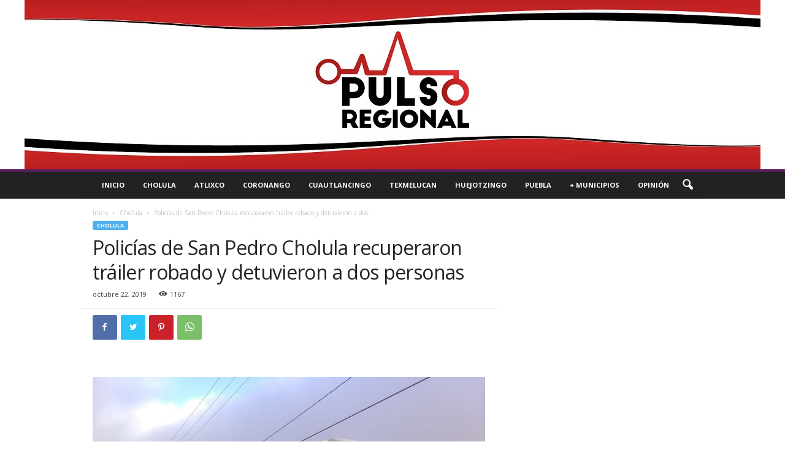

--- FILE ---
content_type: text/html; charset=utf-8
request_url: https://www.google.com/recaptcha/api2/aframe
body_size: 265
content:
<!DOCTYPE HTML><html><head><meta http-equiv="content-type" content="text/html; charset=UTF-8"></head><body><script nonce="Uiwa9907rH7Djf68mHGraA">/** Anti-fraud and anti-abuse applications only. See google.com/recaptcha */ try{var clients={'sodar':'https://pagead2.googlesyndication.com/pagead/sodar?'};window.addEventListener("message",function(a){try{if(a.source===window.parent){var b=JSON.parse(a.data);var c=clients[b['id']];if(c){var d=document.createElement('img');d.src=c+b['params']+'&rc='+(localStorage.getItem("rc::a")?sessionStorage.getItem("rc::b"):"");window.document.body.appendChild(d);sessionStorage.setItem("rc::e",parseInt(sessionStorage.getItem("rc::e")||0)+1);localStorage.setItem("rc::h",'1768773075712');}}}catch(b){}});window.parent.postMessage("_grecaptcha_ready", "*");}catch(b){}</script></body></html>